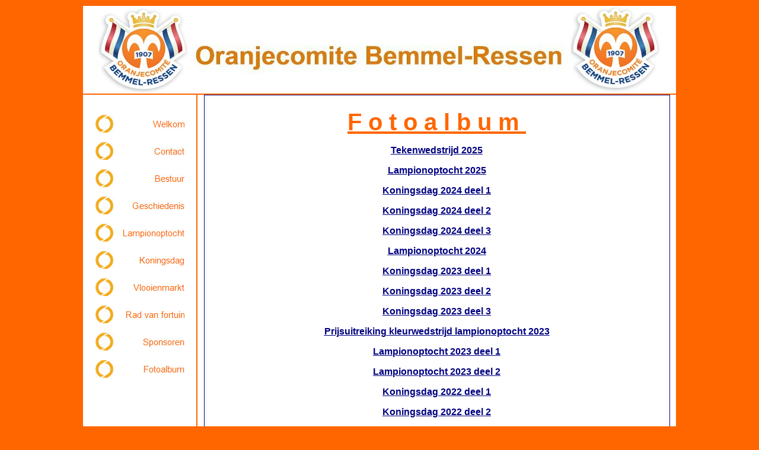

--- FILE ---
content_type: text/html
request_url: https://www.oranjecomitebemmel.nl/foto's.htm
body_size: 4609
content:
<html>
<head>
<meta http-equiv="Content-Language" content="nl">
<meta http-equiv="Content-Type" content="text/html; charset=windows-1252">
<title>Fotopagina Oranjecomite Bemmel-Ressen</title>
<script language="JavaScript">
<!--
function FP_preloadImgs() {//v1.0
 var d=document,a=arguments; if(!d.FP_imgs) d.FP_imgs=new Array();
 for(var i=0; i<a.length; i++) { d.FP_imgs[i]=new Image; d.FP_imgs[i].src=a[i]; }
}

function FP_swapImg() {//v1.0
 var doc=document,args=arguments,elm,n; doc.$imgSwaps=new Array(); for(n=2; n<args.length;
 n+=2) { elm=FP_getObjectByID(args[n]); if(elm) { doc.$imgSwaps[doc.$imgSwaps.length]=elm;
 elm.$src=elm.src; elm.src=args[n+1]; } }
}

function FP_getObjectByID(id,o) {//v1.0
 var c,el,els,f,m,n; if(!o)o=document; if(o.getElementById) el=o.getElementById(id);
 else if(o.layers) c=o.layers; else if(o.all) el=o.all[id]; if(el) return el;
 if(o.id==id || o.name==id) return o; if(o.childNodes) c=o.childNodes; if(c)
 for(n=0; n<c.length; n++) { el=FP_getObjectByID(id,c[n]); if(el) return el; }
 f=o.forms; if(f) for(n=0; n<f.length; n++) { els=f[n].elements;
 for(m=0; m<els.length; m++){ el=FP_getObjectByID(id,els[n]); if(el) return el; } }
 return null;
}
// -->
</script>
<base target="_self">
<style>
<!--
.Slogan {
	color: #B80828;
	font-size: 18px;
	font-weight: bold;
	/*font-style : italic;*/
	font-family: verdana, arial, helvetica;
}

span.slogan1
	{font-family:Verdana;
	color:#B80828;
	font-weight:bold}
span.header1
	{font-family:Verdana;
	color:#005BB6;
	font-weight:bold}
 table.MsoNormalTable
	{mso-style-parent:"";
	font-size:10.0pt;
	font-family:"Times New Roman";
	}
	DIV.Section1	 {
			page : Section1
		}
-->
</style>
</head>
<body onLoad="FP_preloadImgs(/*url*/'buttons/welkom3.jpg', /*url*/'buttons/welkom2.jpg', /*url*/'buttons/contact3.jpg', /*url*/'buttons/contact2.jpg', /*url*/'buttons/bestuur3.jpg', /*url*/'buttons/bestuur2.jpg', /*url*/'buttons/geschied3.jpg', /*url*/'buttons/geschied2.jpg', /*url*/'buttons/lampion3.jpg', /*url*/'buttons/lampion2.jpg', /*url*/'buttons/koningsdag3.jpg', /*url*/'buttons/koningsdag2.jpg', /*url*/'buttons/vlooien3.jpg', /*url*/'buttons/vlooien2.jpg', /*url*/'buttons/fortuin3.jpg', /*url*/'buttons/fortuin2.jpg', /*url*/'buttons/sponsor3.jpg', /*url*/'buttons/sponsor2.jpg', /*url*/'buttons/foto.jpg', /*url*/'buttons/foto2.jpg'); goforit()" onload="FP_preloadImgs(/*url*/'buttons/welkom2.jpg', /*url*/'buttons/welkom3.jpg', /*url*/'buttons/info2.jpg', /*url*/'buttons/info3.jpg', /*url*/'buttons/backup2.jpg', /*url*/'buttons/backup3.jpg', /*url*/'buttons/services2.jpg', /*url*/'buttons/services3.jpg', /*url*/'buttons/tips2.jpg', /*url*/'buttons/tips3.jpg', /*url*/'buttons/kontakt2.jpg', /*url*/'buttons/kontakt3.jpg')" bgcolor="#FF6600">
<div align="center">
<table border="0" cellpadding="0" cellspacing="0" width="1004" height="543">
  <!-- MSTableType="layout" -->
  <tr>
    <td bgcolor="#FFFFFF" colspan="2" style="border-left:2px solid #FF6600; border-right:2px solid #FF6600; border-top:2px solid #FF6600; text-align:center; line-height:100%" bordercolor="#000080" bordercolorlight="#FF6600" bordercolordark="#FF6600">
    <!-- MSCellType="ContentHead" -->
    <p><img border="0" src="images/orenjelogo2017.jpg" width="958" height="148"></p>
	</td>
  </tr>
  <tr>
    <td msopnltype="NavBody" bgcolor="#FFFFFF" rowspan="3" width="191" valign="top" style="border-left:2px solid #FF6600; border-top:2px solid #FF6600; border-bottom:2px solid #FF6600; " bordercolor="#FECC66" bordercolorlight="#FF6600" bordercolordark="#FF6600" align="center">
    <!-- MSCellType="NavBody" -->
    <p align="center">
    &nbsp;</p>
	<p align="center">
    <a href="index.htm">
	<img border="0" id="img32" src="buttons/welkom1.jpg" height="30" width="150" alt="Welkom" fp-style="fp-btn: Braided Column 4; fp-font: Arial; fp-font-size: 11; fp-font-color-normal: #FF6600; fp-font-color-hover: #FF6600; fp-font-color-press: #FF6600; fp-justify-horiz: 2; fp-orig: 0" fp-title="Welkom" onmouseover="FP_swapImg(1,0,/*id*/'img32',/*url*/'buttons/welkom2.jpg')" onmouseout="FP_swapImg(0,0,/*id*/'img32',/*url*/'buttons/welkom1.jpg')" onmousedown="FP_swapImg(1,0,/*id*/'img32',/*url*/'buttons/welkom3.jpg')" onmouseup="FP_swapImg(0,0,/*id*/'img32',/*url*/'buttons/welkom2.jpg')"></a></p>
	<p align="center">
    <a href="contact.htm">
	<img border="0" id="img49" src="buttons/contact1.jpg" height="30" width="150" alt="Contact" onmouseover="FP_swapImg(1,0,/*id*/'img49',/*url*/'buttons/contact2.jpg')" onmouseout="FP_swapImg(0,0,/*id*/'img49',/*url*/'buttons/contact1.jpg')" onmousedown="FP_swapImg(1,0,/*id*/'img49',/*url*/'buttons/contact3.jpg')" onmouseup="FP_swapImg(0,0,/*id*/'img49',/*url*/'buttons/contact2.jpg')" fp-style="fp-btn: Braided Column 4; fp-font: Arial; fp-font-size: 11; fp-font-color-normal: #FF6600; fp-font-color-hover: #FF6600; fp-font-color-press: #FF6600; fp-justify-horiz: 2; fp-orig: 0" fp-title="Contact"></a></p>
	<p align="center">
    <a href="bestuur.htm">
	<img border="0" id="img50" src="buttons/bestuur1.jpg" height="30" width="150" alt="Bestuur" onmouseover="FP_swapImg(1,0,/*id*/'img50',/*url*/'buttons/bestuur2.jpg')" onmouseout="FP_swapImg(0,0,/*id*/'img50',/*url*/'buttons/bestuur1.jpg')" onmousedown="FP_swapImg(1,0,/*id*/'img50',/*url*/'buttons/bestuur3.jpg')" onmouseup="FP_swapImg(0,0,/*id*/'img50',/*url*/'buttons/bestuur2.jpg')" fp-style="fp-btn: Braided Column 4; fp-font: Arial; fp-font-size: 11; fp-font-color-normal: #FF6600; fp-font-color-hover: #FF6600; fp-font-color-press: #FF6600; fp-justify-horiz: 2; fp-orig: 0" fp-title="Bestuur"></a></p>
	<p align="center">
    <a href="geschiedenis.htm">
	<img border="0" id="img51" src="buttons/geschied1.jpg" height="30" width="150" alt="Geschiedenis" onmouseover="FP_swapImg(1,0,/*id*/'img51',/*url*/'buttons/geschied2.jpg')" onmouseout="FP_swapImg(0,0,/*id*/'img51',/*url*/'buttons/geschied1.jpg')" onmousedown="FP_swapImg(1,0,/*id*/'img51',/*url*/'buttons/geschied3.jpg')" onmouseup="FP_swapImg(0,0,/*id*/'img51',/*url*/'buttons/geschied2.jpg')" fp-style="fp-btn: Braided Column 4; fp-font: Arial; fp-font-size: 11; fp-font-color-normal: #FF6600; fp-font-color-hover: #FF6600; fp-font-color-press: #FF6600; fp-justify-horiz: 2; fp-orig: 0" fp-title="Geschiedenis"></a></p>
	<p align="center">
    <a href="lampionoptocht.htm">
	<img border="0" id="img61" src="buttons/lampion1.jpg" height="30" width="150" alt="Lampionoptocht" onmouseover="FP_swapImg(1,0,/*id*/'img61',/*url*/'buttons/lampion2.jpg')" onmouseout="FP_swapImg(0,0,/*id*/'img61',/*url*/'buttons/lampion1.jpg')" onmousedown="FP_swapImg(1,0,/*id*/'img61',/*url*/'buttons/lampion3.jpg')" onmouseup="FP_swapImg(0,0,/*id*/'img61',/*url*/'buttons/lampion2.jpg')" fp-style="fp-btn: Braided Column 4; fp-font: Arial; fp-font-size: 11; fp-font-color-normal: #FF6600; fp-font-color-hover: #FF6600; fp-font-color-press: #FF6600; fp-justify-horiz: 2; fp-orig: 0" fp-title="Lampionoptocht"></a></p>
	<p align="center">
    <a href="koningsdag.htm">
	<img border="0" id="img53" src="buttons/koningsdag1.jpg" height="30" width="150" alt="Koninginnedag" onmouseover="FP_swapImg(1,0,/*id*/'img53',/*url*/'buttons/koningsdag2.jpg')" onmouseout="FP_swapImg(0,0,/*id*/'img53',/*url*/'buttons/koningsdag1.jpg')" onmousedown="FP_swapImg(1,0,/*id*/'img53',/*url*/'buttons/koningsdag3.jpg')" onmouseup="FP_swapImg(0,0,/*id*/'img53',/*url*/'buttons/koningsdag2.jpg')" fp-style="fp-btn: Braided Column 4; fp-font: Arial; fp-font-size: 11; fp-font-color-normal: #FF6600; fp-font-color-hover: #FF6600; fp-font-color-press: #FF6600; fp-justify-horiz: 2; fp-orig: 0" fp-title="Koninginnedag"></a></p>
	<p align="center">
    <a href="vlooienmarkt.htm">
	<img border="0" id="img54" src="buttons/vlooien1.jpg" height="30" width="150" alt="Vlooienmarkt" onmouseover="FP_swapImg(1,0,/*id*/'img54',/*url*/'buttons/vlooien2.jpg')" onmouseout="FP_swapImg(0,0,/*id*/'img54',/*url*/'buttons/vlooien1.jpg')" onmousedown="FP_swapImg(1,0,/*id*/'img54',/*url*/'buttons/vlooien3.jpg')" onmouseup="FP_swapImg(0,0,/*id*/'img54',/*url*/'buttons/vlooien2.jpg')" fp-style="fp-btn: Braided Column 4; fp-font: Arial; fp-font-size: 11; fp-font-color-normal: #FF6600; fp-font-color-hover: #FF6600; fp-font-color-press: #FF6600; fp-justify-horiz: 2; fp-orig: 0" fp-title="Vlooienmarkt"></a></p>
	<p align="center">
    <a href="radvanfortuin.htm">
	<img border="0" id="img63" src="buttons/fortuin1.jpg" height="30" width="150" alt="Rad van fortuin" fp-style="fp-btn: Braided Column 4; fp-font: Arial; fp-font-size: 11; fp-font-color-normal: #FF6600; fp-font-color-hover: #FF6600; fp-font-color-press: #FF6600; fp-justify-horiz: 2; fp-orig: 0" fp-title="Rad van fortuin" onmouseover="FP_swapImg(1,0,/*id*/'img63',/*url*/'buttons/fortuin2.jpg')" onmouseout="FP_swapImg(0,0,/*id*/'img63',/*url*/'buttons/fortuin1.jpg')" onmousedown="FP_swapImg(1,0,/*id*/'img63',/*url*/'buttons/fortuin3.jpg')" onmouseup="FP_swapImg(0,0,/*id*/'img63',/*url*/'buttons/fortuin2.jpg')"></a></p>
	<p align="center">
    <a href="sponsoren.htm">
	<img border="0" id="img56" src="buttons/sponsor1.jpg" height="30" width="150" alt="Sponsoren" onmouseover="FP_swapImg(1,0,/*id*/'img56',/*url*/'buttons/sponsor2.jpg')" onmouseout="FP_swapImg(0,0,/*id*/'img56',/*url*/'buttons/sponsor1.jpg')" onmousedown="FP_swapImg(1,0,/*id*/'img56',/*url*/'buttons/sponsor3.jpg')" onmouseup="FP_swapImg(0,0,/*id*/'img56',/*url*/'buttons/sponsor2.jpg')" fp-style="fp-btn: Braided Column 4; fp-font: Arial; fp-font-size: 11; fp-font-color-normal: #FF6600; fp-font-color-hover: #FF6600; fp-font-color-press: #FF6600; fp-justify-horiz: 2; fp-orig: 0" fp-title="Sponsoren"></a></p>
	<p align="center">
    <a href="foto's.htm">
	<img border="0" id="img57" src="buttons/foto1.jpg" height="30" width="150" alt="Fotoalbum" onmouseover="FP_swapImg(1,0,/*id*/'img57',/*url*/'buttons/foto2.jpg')" onmouseout="FP_swapImg(0,0,/*id*/'img57',/*url*/'buttons/foto1.jpg')" onmousedown="FP_swapImg(1,0,/*id*/'img57',/*url*/'buttons/foto.jpg')" onmouseup="FP_swapImg(0,0,/*id*/'img57',/*url*/'buttons/foto2.jpg')" fp-style="fp-btn: Braided Column 4; fp-font: Arial; fp-font-size: 11; fp-font-color-normal: #FF6600; fp-font-color-hover: #FF6600; fp-font-color-press: #FF6600; fp-justify-horiz: 2; fp-orig: 0" fp-title="Fotoalbum"></a></p>
	<p align="center">
    &nbsp;</p>
	</td>
    <td valign="top" style="border: 2px solid #FF6600; background-color: #FFFFFF" height="419" bordercolor="#000080" bordercolorlight="#FF6600" bordercolordark="#FF6600">
    <!-- MSCellType="ContentBody" -->
    <div align="center">
      <div align="center">
        <table border="0" width="786" id="table1" style="border-width:1px; " bordercolor="#000080" height="407">
          <tr>
            <td width="780" height="403" valign="top" bgcolor="#FFFFFF" bordercolor="#FFFFFF" style="border-style: ridge; border-width: 1px">
            <div class="Section1">
				<div align="center">
&nbsp;<table cellSpacing="3" cellPadding="3" rules="rows" width="90%" border="1" frame="void" id="table2">
						<tr>
							<td style="width: 81%; padding: 0.75pt" colSpan="2">
							<div class="Section1">
								<p class="MsoNormal" align="center"><b>
								<span style="FONT-SIZE: 30pt; text-decoration:underline">
								<font color="#FF6600" face="Arial">F o t o a l b u m&nbsp; </font></span>
								</b></p>
								<p class="MsoNormal" align="center">
								<b>
								<font face="Arial">
								<span style="color: #FF6600; text-decoration: underline">
								<a target="_blank" href="fotoalbum/Tekenwedstrijd2025">
								<font color="#000080">Tekenwedstrijd 2025</font></a></span></font></b></p>
								<p class="MsoNormal" align="center">
								<b>
								<font face="Arial">
								<span style="color: #FF6600; text-decoration: underline">
								<a target="_blank" href="fotoalbum/Lampionoptocht2025">
								<font color="#000080">Lampionoptocht 2025</font></a></span></font></b></p>
								<p class="MsoNormal" align="center">
								<b>
								<font face="Arial">
								<span style="color: #FF6600; text-decoration: underline">
								<a style="color: #000080" target="_blank" href="fotoalbum/Koningsdag2024Deel1">Koningsdag 2024 deel 1</a></span></font></b></p>
								<p class="MsoNormal" align="center">
								<b>
								<font face="Arial">
								<span style="color: #FF6600; text-decoration: underline">
								<a style="color: #000080" target="_blank" href="fotoalbum/Koningsdag2024Deel2">Koningsdag 2024 deel 
								2</a></span></font></b></p>
								<p class="MsoNormal" align="center">
								<b>
								<font face="Arial">
								<span style="color: #FF6600; text-decoration: underline">
								<a style="color: #000080" target="_blank" href="fotoalbum/Koningsdag2024deel3">Koningsdag 2024 deel 
								3</a></span></font></b></p>
								<p class="MsoNormal" align="center">
								<b>
								<font face="Arial">
								<span style="color: #FF6600; text-decoration: underline">
								<a target="_blank" href="fotoalbum/Lampionoptocht2024">
								<font color="#000080">Lampionoptocht 2024</font></a></span></font></b></p>
								<p class="MsoNormal" align="center">
								<b>
								<font face="Arial">
								<span style="color: #FF6600; text-decoration: underline">
								<a style="color: #000080" target="_blank" href="fotoalbum/Koningsdag2023Deel1">Koningsdag 2023 deel 1</a></span></font></b></p>
								<p class="MsoNormal" align="center">
								<b>
								<font face="Arial">
								<span style="color: #FF6600; text-decoration: underline">
								<a style="color: #000080" target="_blank" href="fotoalbum/Koningsdag2023Deel2">Koningsdag 2023 deel 
								2</a></span></font></b></p>
								<p class="MsoNormal" align="center">
								<b>
								<font face="Arial">
								<span style="color: #FF6600; text-decoration: underline">
								<a style="color: #000080" target="_blank" href="fotoalbum/Koningsdag2023Deel3">Koningsdag 2023 deel 
								3</a></span></font></b></p>
								<p class="MsoNormal" align="center">
								<span style="text-decoration: underline"><b>
								<font face="Arial" color="#000080">
								<a target="_blank" href="fotoalbum/Winnaarskleurwedstrijd%202023">
								<font color="#000080">Prijsuitreiking</font></a></font></b></span><b><font face="Arial"><span style="color: #FF6600; text-decoration: underline"><a target="_blank" href="fotoalbum/Winnaarskleurwedstrijd%202023"><font color="#000080"> 
								kleurwedstrijd lampionoptocht 2023 </font></a></span></font></b></p>
								<p class="MsoNormal" align="center"><b>
								<font face="Arial">
								<span style="color: #FF6600; text-decoration: underline">
								<a target="_blank" href="fotoalbum/Lampionoptocht2023Deel1">
								<font color="#000080">Lampionoptocht 
								2023 deel 1</font></a></span></font></b></p>
								<p class="MsoNormal" align="center"><b>
								<font face="Arial">
								<span style="color: #FF6600; text-decoration: underline">
								<a target="_blank" href="fotoalbum/Lampionoptocht2023Deel2">
								<font color="#000080">Lampionoptocht 
								2023 deel 2</font></a></span></font></b></p>
								<p class="MsoNormal" align="center"><b>
								<font face="Arial">
								<span style="color: #FF6600; text-decoration: underline">
								<a style="color: #000080" target="_blank" href="fotoalbum/Koningsdag2022Deel1">
								Koningsdag 2022 deel 1</a></span></font></b></p>
								<p class="MsoNormal" align="center"><b>
								<font face="Arial">
								<span style="color: #FF6600; text-decoration: underline">
								<a style="color: #000080" target="_blank" href="fotoalbum/Koningsdag2022Deel2">Koningsdag 2022 deel 
								2</a></span></font></b></p>
								<p class="MsoNormal" align="center"><b>
								<font face="Arial">
								<span style="color: #FF6600; text-decoration: underline">
								<font color="#000080">P<a target="_blank" href="fotoalbum/Fotosprijsuitreikingtekenwedstrijdlampionoptocht2021"><font color="#000080">rijsuitreiking 
								tekenwedstrijd </font></a></font>
								<a target="_blank" href="fotoalbum/Fotosprijsuitreikingtekenwedstrijdlampionoptocht2021">
								<font color="#000080">Lampionoptocht 2021 </font>
								</a></span></font></b></p>
								<p class="MsoNormal" align="center"><b>
								<font face="Arial">
								<span style="color: #FF6600; text-decoration: underline">
								<font color="#000080">P<a target="_blank" href="fotoalbum/Fotosprijsuitreikingtekenwedstrijdlampionoptocht2020"><font color="#000080">rijsuitreiking 
								tekenwedstrijd </font></a></font>
								<a target="_blank" href="fotoalbum/Fotosprijsuitreikingtekenwedstrijdlampionoptocht2020">
								<font color="#000080">Lampionoptocht 
								2020 </font></a></span></font></b></p>
								<p class="MsoNormal" align="center"><b>
								<font face="Arial">
								<span style="color: #FF6600; text-decoration: underline">
								<a target="_blank" href="fotoalbum/Lampionoptocht2020Deel1">
								<font color="#000080">Lampionoptocht 
								2020 deel 1</font></a></span></font></b></p>
								<p class="MsoNormal" align="center"><b>
								<font face="Arial">
								<span style="color: #FF6600; text-decoration: underline">
								<a target="_blank" href="fotoalbum/Lampionoptocht2020Deel2">
								<font color="#000080">Lampionoptocht 
								2020 deel 2</font></a></span></font></b></p>
								<p class="MsoNormal" align="center"><b>
								<font face="Arial">
								<span style="color: #FF6600; text-decoration: underline">
								<a style="color: #000080" target="_blank" href="fotoalbum/Koningsdag2019deel1">Koningsdag 
								2019 deel 1</a></span></font></b></p>
								<p class="MsoNormal" align="center"><b>
								<font face="Arial">
								<span style="color: #FF6600; text-decoration: underline">
								<a style="color: #000080" target="_blank" href="fotoalbum/Koningsdag2019deel2">Koningsdag 
								2019 deel 2</a></span></font></b></p>
								<p class="MsoNormal" align="center"><b>
								<font face="Arial">
								<span style="color: #FF6600; text-decoration: underline">
								<font color="#000080">
								<a target="_blank" href="fotoalbum/Prijsuitreikinglampionoptocht2019">
								<font color="#000080">Prijsuitreiking 
								tekenwedstrijd l</font></a></font><a target="_blank" href="fotoalbum/Prijsuitreikinglampionoptocht2019"><font color="#000080">ampionoptocht 
								2019</font></a></span></font></b></p>
								<p class="MsoNormal" align="center"><b>
								<font face="Arial">
								<span style="color: #FF6600; text-decoration: underline">
								<a target="_blank" href="fotoalbum/Lampionoptocht2019Deel%201">
								<font color="#000080">Lampionoptocht 
								2019 deel 1</font></a></span></font></b></p>
								<p class="MsoNormal" align="center"><b>
								<font face="Arial">
								<span style="color: #FF6600; text-decoration: underline">
								<a target="_blank" href="fotoalbum/Lampionoptocht2019deel2">
								<font color="#000080">Lampionoptocht 
								2019 deel 2</font></a></span></font></b></p>
								<p class="MsoNormal" align="center"><b>
								<font face="Arial">
								<span style="color: #FF6600; text-decoration: underline">
								<a style="color: #000080" target="_blank" href="fotoalbum/Koningsdag2018">Koningsdag 
								2018</a></span></font></b></p>
								<p class="MsoNormal" align="center"><b>
								<font face="Arial">
								<span style="color: #FF6600; text-decoration: underline">
								<font color="#000080">
								<a target="_blank" href="fotoalbum/Prijsuitreikingtekenwedstrijdlampionoptocht2018">
								<font color="#000080">Prijsuitreiking 
								tekenwedstrijd l</font></a></font><a target="_blank" href="fotoalbum/Prijsuitreikingtekenwedstrijdlampionoptocht2018"><font color="#000080">ampionoptocht 
								2018</font></a></span></font></b></p>
								<p class="MsoNormal" align="center"><b>
								<font face="Arial">
								<span style="color: #FF6600; text-decoration: underline">
								<a target="_blank" href="fotoalbum/Lampionoptocht31januari2018">
								<font color="#000080">Lampionoptocht 
								2018</font></a></span></font></b></p>
								<p class="MsoNormal" align="center"><b>
								<font face="Arial">
								<span style="color: #FF6600; text-decoration: underline">
								<a style="color: #000080" target="_blank" href="fotoalbum/Koningsdag2017">Koningsdag 
								2017 (deel 1)</a></span></font></b></p>
								<p class="MsoNormal" align="center"><b>
								<font face="Arial">
								<span style="color: #FF6600; text-decoration: underline">
								<a style="color: #000080" target="_blank" href="fotoalbum/Koningsdag2017a">Koningsdag 
								2017 (deel 2)</a></span></font></b></p>
								<p class="MsoNormal" align="center"><b>
								<font face="Arial">
								<span style="color: #FF6600; text-decoration: underline">
								<a target="_blank" href="fotoalbum/Dodenherdenking2017">
								<font color="#000080">Dodenherdenking 
								2017</font></a></span></font></b></p>
								<p class="MsoNormal" align="center"><b>
								<font face="Arial">
								<span style="color: #FF6600; text-decoration: underline">
								<font color="#000080">
								<a target="_blank" href="fotoalbum/Prijsuitreikinglampionoptocht2017">
								<font color="#000080">Prijsuitreiking</font></a></font><a target="_blank" href="fotoalbum/Prijsuitreikinglampionoptocht2017"><font color="#000080"> 
								lampionoptocht 
								2017</font></a></span></font></b></p>
								<p class="MsoNormal" align="center"><b>
								<font face="Arial">
								<span style="color: #FF6600; text-decoration: underline">
								<a target="_blank" href="fotoalbum/Lampionoptocht31januari2017">
								<font color="#000080">Lampionoptocht 
								2017</font></a></span></font></b></p>
								<p class="MsoNormal" align="center"><b>
								<font face="Arial">
								<span style="color: #FF6600; text-decoration: underline">
								<font color="#000080">
								<a target="_blank" href="https://www.youtube.com/watch?v=WSqtfwpjVZA&feature=em-share_video_user">
								<font color="#000080">Video l</font></a></font><a target="_blank" href="https://www.youtube.com/watch?v=WSqtfwpjVZA&feature=em-share_video_user"><font color="#000080">ampionoptocht 
								2017</font></a></span></font></b></p>
								<p class="MsoNormal" align="center"><b>
								<font face="Arial">
								<span style="color: #FF6600; text-decoration: underline">
								<a style="color: #000080" target="_blank" href="fotoalbum/Koningsdag2016">Koningsdag 
								2016</a></span></font></b></p>
								<p class="MsoNormal" align="center"><b>
								<font face="Arial">
								<span style="color: #FF6600; text-decoration: underline">
								<a target="_blank" href="fotoalbum/Lampionoptocht31januari2016">
								<font color="#000080">Lampionoptocht 
								2016</font></a></span></font></b></p>
								<p class="MsoNormal" align="center"><b>
								<font face="Arial">
								<span style="color: #FF6600; text-decoration: underline">
								<a style="color: #000080" target="_blank" href="fotoalbum/Koningsdag2015a">Koningsdag 
								2015</a></span><font color="#000080"><span style="text-decoration: underline"> 
								(deel 2)</span></font></font></b></p>
								<p class="MsoNormal" align="center"><b>
								<font face="Arial">
								<span style="color: #FF6600; text-decoration: underline">
								<a style="color: #000080" target="_blank" href="fotoalbum/Koningsdag2015">Koningsdag 
								2015</a></span><font color="#000080"><span style="text-decoration: underline"> 
								(deel 1)</span></font></font></b></p>
								<p class="MsoNormal" align="center"><b>
								<font face="Arial">
								<span style="color: #FF6600; text-decoration: underline">
								<a target="_blank" href="fotoalbum/Lampionoptocht31januari2015">
								<font color="#000080">Lampionoptocht 
								2015</font></a></span></font></b></p>
								<p class="MsoNormal" align="center"><b>
								<font face="Arial">
								<span style="color: #FF6600; text-decoration: underline">
								<a style="color: #000080" target="_blank" href="fotoalbum/Koningsdag2014">Koningsdag 
								2014</a></span></font></b></p>
								<p class="MsoNormal" align="center"><b>
								<font face="Arial">
								<span style="color: #FF6600; text-decoration: underline">
								<a target="_blank" href="fotoalbum/Lampionoptocht31januari2014">
								<font color="#000080">Lampionoptocht 
								2014</font></a></span></font></b></p>
								<p class="MsoNormal" align="center"><b>
								<font face="Arial">
								<span style="color: #FF6600; text-decoration: underline">
								<a style="color: #000080" target="_blank" href="fotoalbum/Koninginnedag2013">Koninginnedag 
								201</a></span></font></b><a href="fotoalbum/Koninginnedag2012"><b><font face="Arial" color="#000080">3</font></b></a></p>
								<p class="MsoNormal" align="center"><b>
								<font face="Arial">
								<span style="color: #FF6600; text-decoration: underline">
								<a target="_blank" href="fotoalbum/Lampionoptocht31januari2013">
								<font color="#000080">Lampionoptocht 
								2013</font></a></span><span style="color: #FF6600; "><font color="#000080">&nbsp;&nbsp;
								</font></span>
								<span style="color: #FF6600; text-decoration: underline">
								<a target="_blank" href="fotoalbum/Lampionoptocht31januari2013deel2">
								<font color="#000080">Lampionoptocht 
								2013</font></a></span><font color="#000080"><span style="text-decoration: underline">(deel 
								2)</span></font></font></b></p>
								<p class="MsoNormal" align="center"><b>
								<font face="Arial">
								<span style="color: #FF6600; text-decoration: underline">
								<a style="color: #000080" target="_blank" href="fotoalbum/Koninginnedag2012">Koninginnedag 
								2012</a></span></font></b></p>
								<p class="MsoNormal" align="center"><b>
								<font face="Arial">
								<span style="color: #FF6600; text-decoration: underline">
								<a target="_blank" href="fotoalbum/Lampionoptocht2012">
								<font color="#000080">Lampionoptocht 
								201</font></a></span></font><a target="_blank" href="fotoalbum/Lampionoptocht2012"><font face="Arial" color="#000080">2</font></a></b></p>
								<p class="MsoNormal" align="center"><b>
								<font face="Arial">
								<span style="color: #FF6600; text-decoration: underline">
								<a style="color: #000080" target="_blank" href="fotoalbum/Dodenherdenking4mei2011">Dodenherdenking 
								2011</a></span></font></b></p>
								<p class="MsoNormal" align="center"><b>
								<font face="Arial">
								<span style="color: #FF6600; text-decoration: underline">
								<a style="color: #000080" target="_blank" href="fotoalbum/Koninginnedag2011">Koninginnedag 
								2011</a></span></font></b></p>
								<p class="MsoNormal" align="center"><b>
								<font face="Arial">
								<span style="color: #FF6600; text-decoration: underline">
								<a style="color: #000080" target="_blank" href="http://www.flickr.com/search/?q=lampionoptocht+bemmel">Lampionoptocht 
								2011</a></span></font></b></p>
								<p class="MsoNormal" align="center"><b>
								<font face="Arial">
								<span style="color: #FF6600; text-decoration: underline">
								<a style="color: #000080" target="_blank" href="fotoalbum/Dodenherdenking4mei2010">
								Dodenherdenking 
								2010</a></span></font></b></p>
								<p class="MsoNormal" align="center"><b>
								<font face="Arial">
								<span style="color: #FF6600; text-decoration: underline">
								<a style="color: #000080" target="_blank" href="fotoalbum/Koninginnedag2010">
								Koninginnedag 
								2010</a></span></font></b></p>
								<p class="MsoNormal" align="center"><b>
								<font face="Arial">
								<span style="color: #FF6600; text-decoration: underline">
								<a style="color: #000080" target="_blank" href="fotoalbum/Lampionoptocht31januari2010">Lampionoptocht 
								2010</a></span></font></b></p>
								<p class="MsoNormal" align="center">
								<font face="Arial"><b>
								<a style="text-underline: single; color: #000080; text-decoration: Underline" target="_blank" href="http://www.oranjecomitebemmel.nl/fotoalbum/Koninginnedag%202009/index.html">Koninginnedag 2009</a></b></font></p>
								<p class="MsoNormal" align="center">
								<font face="Arial"><b>
								<a style="text-underline: single; color: #000080; text-decoration: Underline" target="_blank" href="http://www.oranjecomitebemmel.nl/fotoalbum/Koninginnedag%202008/index.html">Koninginnedag 2008</a></b></font></p>
								<p class="MsoNormal" align="center">
								<font face="Arial"><b>
								<a style="text-underline: single; color: #000080; text-decoration: Underline" target="_blank" href="http://www.oranjecomitebemmel.nl/fotoalbum/Lampionoptocht%202008/index.html">Lampionoptocht 2008</a></b></font></p>
								<p class="MsoNormal" align="center">
								<font face="Arial"><b>
								<a style="text-underline: single; color: #000080; text-decoration: Underline" target="_blank" href="http://www.oranjecomitebemmel.nl/fotoalbum/Vorstelijktheater/index.html">Theatervoorstelling Vorstelijk Theater</a></b></font></p>
								<p class="MsoNormal" align="center">
								<font face="Arial"><b>
								<a style="text-underline: single; color: #000080; text-decoration: Underline" target="_blank" href="http://www.oranjecomitebemmel.nl/fotoalbum/Receptie100jaar/index.html">Receptie 100 jarig bestaan</a></b></font></p>
								<p class="MsoNormal" align="center">
								<font face="Arial"><b>
								<a style="text-underline: single; color: #000080; text-decoration: Underline" target="_blank" href="http://www.oranjecomitebemmel.nl/fotoalbum/discowhitehouse/index.html">Disco Whitehouse</a></b></font></p>
								<p class="MsoNormal" align="center">
								<font face="Arial"><b>
								<a style="text-underline: single; color: #000080; text-decoration: Underline" target="_blank" href="http://www.oranjecomitebemmel.nl/fotoalbum/ballonnenwedstrijd2007/index.html">Ballonnenwedstrijd 2007</a></b></font></p>
								<p class="MsoNormal" align="center">
								<font face="Arial"><b>
								<a style="text-underline: single; color: #000080; text-decoration: Underline" target="_blank" href="http://www.oranjecomitebemmel.nl/fotoalbum/Koninginnedag%202005/index.html">Koninginnedag 2005</a></b></font></p>
								<p class="MsoNormal" align="center">
								<font face="Arial"><b>
								<a style="text-underline: single; color: #000080; text-decoration: Underline" target="_blank" href="http://www.oranjecomitebemmel.nl/fotoalbum/Bevrijdingsdag%202005/index.html">Bevrijdingsdag 2005</a></b></font></p>
								<p class="MsoNormal" align="center">
								<font face="Arial"><b>
								<a style="text-underline: single; color: #000080; text-decoration: Underline" target="_blank" href="http://www.oranjecomitebemmel.nl/fotoalbum/Koninginnedag%202006/index.html">Koninginnedag 2006</a></b></font></p>
								<p class="MsoNormal" align="center">
								<font face="Arial"><b>
								<a style="text-underline: single; color: #000080; text-decoration: Underline" target="_blank" href="http://www.oranjecomitebemmel.nl/fotoalbum/Ballonnenwedstrijd/index.html">Ballonnenwedstrijd 2006</a></b><font color="#000080">&nbsp;
								</font> 
								</font> </div>
							<div class="Section1">
								<div align="center">
									&nbsp;</div>
								<div align="center">
									&nbsp;</div>
							</div>
							</td>
						</tr>
					</table>
				</div>
			</div>
            <p align="center">&nbsp;</td>
          </tr>
          </table>
      </div>
    </div>
    </td>
  </tr>
  <tr>
    <td bgcolor="#FFFFFF" height="19" width="811">
    <!-- MSCellType="ContentFoot" -->
    <p align="left">&nbsp;</td>
  </tr>
  <tr>
    <td bgcolor="#FFFFFF" height="24" width="803" style="border-bottom:2px solid #FF6600; " bordercolor="#FFFFFF" align="center">
    <!-- MSCellType="ContentFoot" -->
    <p>
		<font size="2" color="#FF6600">&nbsp;</font><span style="font-style: normal"><font color="#FF6600" size="2"><font face="Arial">Copyright</font><span style="font-family:&quot;Arial&quot;">©2010-2025
		</span><font face="Arial">Oranjecomit</font><span style="font-family: Arial">é</span><font face="Arial"> 
		Bemmel-Ressen</font></font></span></td>
  </tr>
  </table>

</div>

&nbsp;




<p>&nbsp;<!--YELLOWTRACKER SCRIPTCODE START-->
<!--
// Het wijzigen van deze code is niet toegestaan en zal uw account definitief blokkeren!
// Account ID : 539108
// Website URL: http://www.oranjecomitebemmel.nl/
// Copyright (C) 2002-2006 YellowTracker.com All Rights Reserved
-->
<div id="YellowTrackerTag"><table border='0' cellpadding='0' cellspacing='0'><tr><td align='center'>
<script type="text/javascript">
<!--
function YellowTracker_Pageview()
{
    var d=document;
    var sid="539108";
    var CONTENTSECTION="";
    var osp_URL="http://www.oranjecomitebemmel.nl/foto's.htm";
    var osp_Title="Het fotoalbum";
    var t=new Date();
    var p="http"+(d.URL.indexOf('https:')==0?'s':'')+"://stat.yellowtracker.com/stat.aspx?tagver=2&sid="+sid;
    p+="&url="+escape(osp_URL);
    p+="&ti="+escape(osp_Title);
    p+="&section="+escape(CONTENTSECTION);
    p+="&rf="+escape(parent==self?document.referrer:top.document.referrer);
    p+="&tz="+escape(t.getTimezoneOffset());
    p+="&ch="+escape(t.getHours());
    p+="&js=1";
    p+="&ul="+escape(navigator.appName=="Netscape"?navigator.language:navigator.userLanguage);
    if(typeof(screen)=="object"){
       p+="&sr="+screen.width+"x"+screen.height;p+="&cd="+screen.colorDepth;
       p+="&jo="+(navigator.javaEnabled()?"Yes":"No");
    }
    d.write('<a href="http://www2.yellowtracker.com/aspx/redirect.aspx" target=_blank><img id="YELLOWTRACKER_TAG" border="0" src="'+p+'" alt="This site tracked by YellowTracker.com. Get your own free site counter."></'+'a>');
}

YellowTracker_Pageview();
//-->
</script>
<noscript>
<a href="http://www.yellowtracker.com"><img border="0" src="http://stat.yellowtracker.com/stat.aspx?tagver=2&sid=539108&js=No&"  ALT="Gratis web site teller."></a>
</noscript>
</td></tr><tr><td align='center'><div style="COLOR:black;display:none;FONT-FAMILY:'Verdana';"><a href="http://www.yellowtracker.com" style="text-decoration:none;">teller</a><br></div></td></tr></table></div>
<!--YELLOWTRACKER SCRIPTCODE END-->
</p>




</body> 